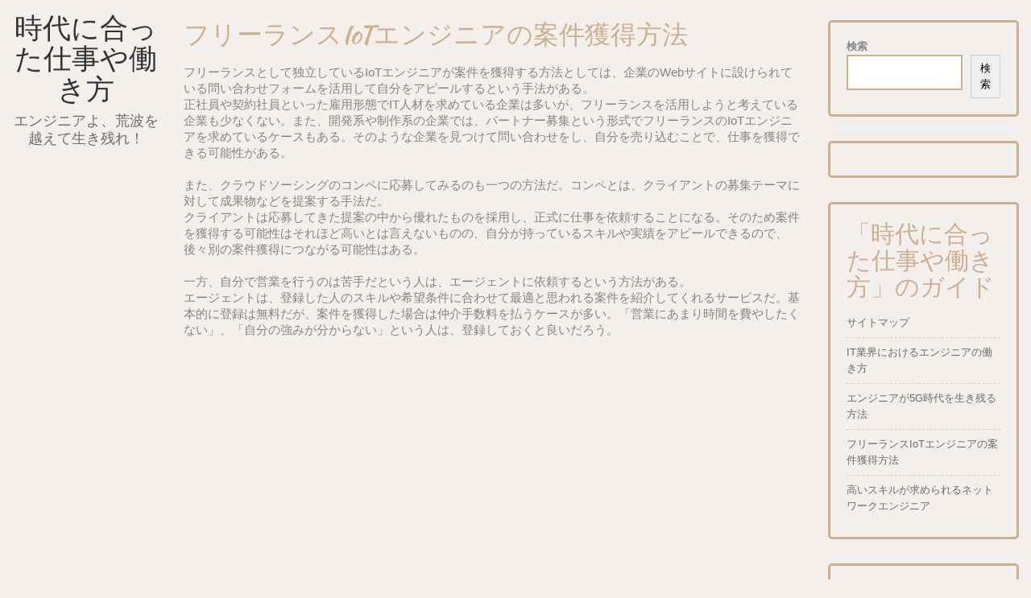

--- FILE ---
content_type: text/html; charset=UTF-8
request_url: http://www.adoptionmamablog.com/%E3%83%95%E3%83%AA%E3%83%BC%E3%83%A9%E3%83%B3%E3%82%B9iot%E3%82%A8%E3%83%B3%E3%82%B8%E3%83%8B%E3%82%A2%E3%81%AE%E6%A1%88%E4%BB%B6%E7%8D%B2%E5%BE%97%E6%96%B9%E6%B3%95/
body_size: 49823
content:
<!DOCTYPE html>
<html lang="ja"
	prefix="og: https://ogp.me/ns#" >
<head>
<meta charset="UTF-8">
<meta name="viewport" content="width=device-width, initial-scale=1">
<title>フリーランスIoTエンジニアの案件獲得方法</title>

		<!-- All in One SEO 4.1.7 -->
		<meta name="description" content="フリーランスのIoTエンジニアが案件を獲得する方法としては、企業のWebサイトにある問い合わせフォームを活用したり、クラウドソーシングのコンペに応募したりする手法がある。また、エージェントに依頼するのも一つの方法だ。" />
		<meta name="robots" content="max-image-preview:large" />
		<meta name="keywords" content="クラウドソーシング,エージェント" />
		<link rel="canonical" href="http://www.adoptionmamablog.com/%e3%83%95%e3%83%aa%e3%83%bc%e3%83%a9%e3%83%b3%e3%82%b9iot%e3%82%a8%e3%83%b3%e3%82%b8%e3%83%8b%e3%82%a2%e3%81%ae%e6%a1%88%e4%bb%b6%e7%8d%b2%e5%be%97%e6%96%b9%e6%b3%95/" />
		<meta property="og:locale" content="ja_JP" />
		<meta property="og:site_name" content="時代に合った仕事や働き方 - エンジニアよ、荒波を越えて生き残れ！" />
		<meta property="og:type" content="article" />
		<meta property="og:title" content="フリーランスIoTエンジニアの案件獲得方法" />
		<meta property="og:description" content="フリーランスのIoTエンジニアが案件を獲得する方法としては、企業のWebサイトにある問い合わせフォームを活用したり、クラウドソーシングのコンペに応募したりする手法がある。また、エージェントに依頼するのも一つの方法だ。" />
		<meta property="og:url" content="http://www.adoptionmamablog.com/%e3%83%95%e3%83%aa%e3%83%bc%e3%83%a9%e3%83%b3%e3%82%b9iot%e3%82%a8%e3%83%b3%e3%82%b8%e3%83%8b%e3%82%a2%e3%81%ae%e6%a1%88%e4%bb%b6%e7%8d%b2%e5%be%97%e6%96%b9%e6%b3%95/" />
		<meta property="article:published_time" content="2021-11-07T21:32:00+00:00" />
		<meta property="article:modified_time" content="2021-11-08T01:28:05+00:00" />
		<meta name="twitter:card" content="summary" />
		<meta name="twitter:title" content="フリーランスIoTエンジニアの案件獲得方法" />
		<meta name="twitter:description" content="フリーランスのIoTエンジニアが案件を獲得する方法としては、企業のWebサイトにある問い合わせフォームを活用したり、クラウドソーシングのコンペに応募したりする手法がある。また、エージェントに依頼するのも一つの方法だ。" />
		<script type="application/ld+json" class="aioseo-schema">
			{"@context":"https:\/\/schema.org","@graph":[{"@type":"WebSite","@id":"http:\/\/www.adoptionmamablog.com\/#website","url":"http:\/\/www.adoptionmamablog.com\/","name":"\u6642\u4ee3\u306b\u5408\u3063\u305f\u4ed5\u4e8b\u3084\u50cd\u304d\u65b9","description":"\u30a8\u30f3\u30b8\u30cb\u30a2\u3088\u3001\u8352\u6ce2\u3092\u8d8a\u3048\u3066\u751f\u304d\u6b8b\u308c\uff01","inLanguage":"ja","publisher":{"@id":"http:\/\/www.adoptionmamablog.com\/#organization"}},{"@type":"Organization","@id":"http:\/\/www.adoptionmamablog.com\/#organization","name":"\u6642\u4ee3\u306b\u5408\u3063\u305f\u4ed5\u4e8b\u3084\u50cd\u304d\u65b9","url":"http:\/\/www.adoptionmamablog.com\/"},{"@type":"BreadcrumbList","@id":"http:\/\/www.adoptionmamablog.com\/%e3%83%95%e3%83%aa%e3%83%bc%e3%83%a9%e3%83%b3%e3%82%b9iot%e3%82%a8%e3%83%b3%e3%82%b8%e3%83%8b%e3%82%a2%e3%81%ae%e6%a1%88%e4%bb%b6%e7%8d%b2%e5%be%97%e6%96%b9%e6%b3%95\/#breadcrumblist","itemListElement":[{"@type":"ListItem","@id":"http:\/\/www.adoptionmamablog.com\/#listItem","position":1,"item":{"@type":"WebPage","@id":"http:\/\/www.adoptionmamablog.com\/","name":"\u30db\u30fc\u30e0","description":"5G\u6642\u4ee3\u3092\u751f\u304d\u308b\u30a8\u30f3\u30b8\u30cb\u30a2\u306f\u3001\u6642\u4ee3\u306b\u5408\u308f\u305b\u305f\u6280\u8853\u3092\u8eab\u306b\u3064\u3051\u3066\u3044\u304f\u5fc5\u8981\u304c\u3042\u308b\u3002\u4f8b\u3048\u30705G\u5bfe\u5fdc\u6a5f\u5668\u3078\u306e\u5207\u308a\u66ff\u3048\u306b\u306f\u3001\u30a8\u30f3\u30b8\u30cb\u30a2\u306e\u77e5\u8b58\u304c\u6c42\u3081\u3089\u308c\u308b\u3002\u307b\u304b\u306b\u3082\u7121\u7dda\u6280\u8853\u3084\u30af\u30e9\u30a6\u30c9\u306e\u6d3b\u7528\u306a\u3069\u306e\u9700\u8981\u304c\u9ad8\u3044\u5206\u91ce\u306b\u6ce8\u76ee\u3059\u308b\u3053\u3068\u304c\u5927\u5207\u3060\u3002","url":"http:\/\/www.adoptionmamablog.com\/"},"nextItem":"http:\/\/www.adoptionmamablog.com\/%e3%83%95%e3%83%aa%e3%83%bc%e3%83%a9%e3%83%b3%e3%82%b9iot%e3%82%a8%e3%83%b3%e3%82%b8%e3%83%8b%e3%82%a2%e3%81%ae%e6%a1%88%e4%bb%b6%e7%8d%b2%e5%be%97%e6%96%b9%e6%b3%95\/#listItem"},{"@type":"ListItem","@id":"http:\/\/www.adoptionmamablog.com\/%e3%83%95%e3%83%aa%e3%83%bc%e3%83%a9%e3%83%b3%e3%82%b9iot%e3%82%a8%e3%83%b3%e3%82%b8%e3%83%8b%e3%82%a2%e3%81%ae%e6%a1%88%e4%bb%b6%e7%8d%b2%e5%be%97%e6%96%b9%e6%b3%95\/#listItem","position":2,"item":{"@type":"WebPage","@id":"http:\/\/www.adoptionmamablog.com\/%e3%83%95%e3%83%aa%e3%83%bc%e3%83%a9%e3%83%b3%e3%82%b9iot%e3%82%a8%e3%83%b3%e3%82%b8%e3%83%8b%e3%82%a2%e3%81%ae%e6%a1%88%e4%bb%b6%e7%8d%b2%e5%be%97%e6%96%b9%e6%b3%95\/","name":"\u30d5\u30ea\u30fc\u30e9\u30f3\u30b9IoT\u30a8\u30f3\u30b8\u30cb\u30a2\u306e\u6848\u4ef6\u7372\u5f97\u65b9\u6cd5","description":"\u30d5\u30ea\u30fc\u30e9\u30f3\u30b9\u306eIoT\u30a8\u30f3\u30b8\u30cb\u30a2\u304c\u6848\u4ef6\u3092\u7372\u5f97\u3059\u308b\u65b9\u6cd5\u3068\u3057\u3066\u306f\u3001\u4f01\u696d\u306eWeb\u30b5\u30a4\u30c8\u306b\u3042\u308b\u554f\u3044\u5408\u308f\u305b\u30d5\u30a9\u30fc\u30e0\u3092\u6d3b\u7528\u3057\u305f\u308a\u3001\u30af\u30e9\u30a6\u30c9\u30bd\u30fc\u30b7\u30f3\u30b0\u306e\u30b3\u30f3\u30da\u306b\u5fdc\u52df\u3057\u305f\u308a\u3059\u308b\u624b\u6cd5\u304c\u3042\u308b\u3002\u307e\u305f\u3001\u30a8\u30fc\u30b8\u30a7\u30f3\u30c8\u306b\u4f9d\u983c\u3059\u308b\u306e\u3082\u4e00\u3064\u306e\u65b9\u6cd5\u3060\u3002","url":"http:\/\/www.adoptionmamablog.com\/%e3%83%95%e3%83%aa%e3%83%bc%e3%83%a9%e3%83%b3%e3%82%b9iot%e3%82%a8%e3%83%b3%e3%82%b8%e3%83%8b%e3%82%a2%e3%81%ae%e6%a1%88%e4%bb%b6%e7%8d%b2%e5%be%97%e6%96%b9%e6%b3%95\/"},"previousItem":"http:\/\/www.adoptionmamablog.com\/#listItem"}]},{"@type":"WebPage","@id":"http:\/\/www.adoptionmamablog.com\/%e3%83%95%e3%83%aa%e3%83%bc%e3%83%a9%e3%83%b3%e3%82%b9iot%e3%82%a8%e3%83%b3%e3%82%b8%e3%83%8b%e3%82%a2%e3%81%ae%e6%a1%88%e4%bb%b6%e7%8d%b2%e5%be%97%e6%96%b9%e6%b3%95\/#webpage","url":"http:\/\/www.adoptionmamablog.com\/%e3%83%95%e3%83%aa%e3%83%bc%e3%83%a9%e3%83%b3%e3%82%b9iot%e3%82%a8%e3%83%b3%e3%82%b8%e3%83%8b%e3%82%a2%e3%81%ae%e6%a1%88%e4%bb%b6%e7%8d%b2%e5%be%97%e6%96%b9%e6%b3%95\/","name":"\u30d5\u30ea\u30fc\u30e9\u30f3\u30b9IoT\u30a8\u30f3\u30b8\u30cb\u30a2\u306e\u6848\u4ef6\u7372\u5f97\u65b9\u6cd5","description":"\u30d5\u30ea\u30fc\u30e9\u30f3\u30b9\u306eIoT\u30a8\u30f3\u30b8\u30cb\u30a2\u304c\u6848\u4ef6\u3092\u7372\u5f97\u3059\u308b\u65b9\u6cd5\u3068\u3057\u3066\u306f\u3001\u4f01\u696d\u306eWeb\u30b5\u30a4\u30c8\u306b\u3042\u308b\u554f\u3044\u5408\u308f\u305b\u30d5\u30a9\u30fc\u30e0\u3092\u6d3b\u7528\u3057\u305f\u308a\u3001\u30af\u30e9\u30a6\u30c9\u30bd\u30fc\u30b7\u30f3\u30b0\u306e\u30b3\u30f3\u30da\u306b\u5fdc\u52df\u3057\u305f\u308a\u3059\u308b\u624b\u6cd5\u304c\u3042\u308b\u3002\u307e\u305f\u3001\u30a8\u30fc\u30b8\u30a7\u30f3\u30c8\u306b\u4f9d\u983c\u3059\u308b\u306e\u3082\u4e00\u3064\u306e\u65b9\u6cd5\u3060\u3002","inLanguage":"ja","isPartOf":{"@id":"http:\/\/www.adoptionmamablog.com\/#website"},"breadcrumb":{"@id":"http:\/\/www.adoptionmamablog.com\/%e3%83%95%e3%83%aa%e3%83%bc%e3%83%a9%e3%83%b3%e3%82%b9iot%e3%82%a8%e3%83%b3%e3%82%b8%e3%83%8b%e3%82%a2%e3%81%ae%e6%a1%88%e4%bb%b6%e7%8d%b2%e5%be%97%e6%96%b9%e6%b3%95\/#breadcrumblist"},"datePublished":"2021-11-07T21:32:00+09:00","dateModified":"2021-11-08T01:28:05+09:00"}]}
		</script>
		<!-- All in One SEO -->

<link rel='dns-prefetch' href='//fonts.googleapis.com' />
<link rel="alternate" type="application/rss+xml" title="時代に合った仕事や働き方 &raquo; フィード" href="http://www.adoptionmamablog.com/feed/" />
<link rel="alternate" type="application/rss+xml" title="時代に合った仕事や働き方 &raquo; コメントフィード" href="http://www.adoptionmamablog.com/comments/feed/" />
<link rel="alternate" title="oEmbed (JSON)" type="application/json+oembed" href="http://www.adoptionmamablog.com/wp-json/oembed/1.0/embed?url=http%3A%2F%2Fwww.adoptionmamablog.com%2F%25e3%2583%2595%25e3%2583%25aa%25e3%2583%25bc%25e3%2583%25a9%25e3%2583%25b3%25e3%2582%25b9iot%25e3%2582%25a8%25e3%2583%25b3%25e3%2582%25b8%25e3%2583%258b%25e3%2582%25a2%25e3%2581%25ae%25e6%25a1%2588%25e4%25bb%25b6%25e7%258d%25b2%25e5%25be%2597%25e6%2596%25b9%25e6%25b3%2595%2F" />
<link rel="alternate" title="oEmbed (XML)" type="text/xml+oembed" href="http://www.adoptionmamablog.com/wp-json/oembed/1.0/embed?url=http%3A%2F%2Fwww.adoptionmamablog.com%2F%25e3%2583%2595%25e3%2583%25aa%25e3%2583%25bc%25e3%2583%25a9%25e3%2583%25b3%25e3%2582%25b9iot%25e3%2582%25a8%25e3%2583%25b3%25e3%2582%25b8%25e3%2583%258b%25e3%2582%25a2%25e3%2581%25ae%25e6%25a1%2588%25e4%25bb%25b6%25e7%258d%25b2%25e5%25be%2597%25e6%2596%25b9%25e6%25b3%2595%2F&#038;format=xml" />
<style id='wp-img-auto-sizes-contain-inline-css' type='text/css'>
img:is([sizes=auto i],[sizes^="auto," i]){contain-intrinsic-size:3000px 1500px}
/*# sourceURL=wp-img-auto-sizes-contain-inline-css */
</style>
<style id='wp-emoji-styles-inline-css' type='text/css'>

	img.wp-smiley, img.emoji {
		display: inline !important;
		border: none !important;
		box-shadow: none !important;
		height: 1em !important;
		width: 1em !important;
		margin: 0 0.07em !important;
		vertical-align: -0.1em !important;
		background: none !important;
		padding: 0 !important;
	}
/*# sourceURL=wp-emoji-styles-inline-css */
</style>
<style id='wp-block-library-inline-css' type='text/css'>
:root{--wp-block-synced-color:#7a00df;--wp-block-synced-color--rgb:122,0,223;--wp-bound-block-color:var(--wp-block-synced-color);--wp-editor-canvas-background:#ddd;--wp-admin-theme-color:#007cba;--wp-admin-theme-color--rgb:0,124,186;--wp-admin-theme-color-darker-10:#006ba1;--wp-admin-theme-color-darker-10--rgb:0,107,160.5;--wp-admin-theme-color-darker-20:#005a87;--wp-admin-theme-color-darker-20--rgb:0,90,135;--wp-admin-border-width-focus:2px}@media (min-resolution:192dpi){:root{--wp-admin-border-width-focus:1.5px}}.wp-element-button{cursor:pointer}:root .has-very-light-gray-background-color{background-color:#eee}:root .has-very-dark-gray-background-color{background-color:#313131}:root .has-very-light-gray-color{color:#eee}:root .has-very-dark-gray-color{color:#313131}:root .has-vivid-green-cyan-to-vivid-cyan-blue-gradient-background{background:linear-gradient(135deg,#00d084,#0693e3)}:root .has-purple-crush-gradient-background{background:linear-gradient(135deg,#34e2e4,#4721fb 50%,#ab1dfe)}:root .has-hazy-dawn-gradient-background{background:linear-gradient(135deg,#faaca8,#dad0ec)}:root .has-subdued-olive-gradient-background{background:linear-gradient(135deg,#fafae1,#67a671)}:root .has-atomic-cream-gradient-background{background:linear-gradient(135deg,#fdd79a,#004a59)}:root .has-nightshade-gradient-background{background:linear-gradient(135deg,#330968,#31cdcf)}:root .has-midnight-gradient-background{background:linear-gradient(135deg,#020381,#2874fc)}:root{--wp--preset--font-size--normal:16px;--wp--preset--font-size--huge:42px}.has-regular-font-size{font-size:1em}.has-larger-font-size{font-size:2.625em}.has-normal-font-size{font-size:var(--wp--preset--font-size--normal)}.has-huge-font-size{font-size:var(--wp--preset--font-size--huge)}.has-text-align-center{text-align:center}.has-text-align-left{text-align:left}.has-text-align-right{text-align:right}.has-fit-text{white-space:nowrap!important}#end-resizable-editor-section{display:none}.aligncenter{clear:both}.items-justified-left{justify-content:flex-start}.items-justified-center{justify-content:center}.items-justified-right{justify-content:flex-end}.items-justified-space-between{justify-content:space-between}.screen-reader-text{border:0;clip-path:inset(50%);height:1px;margin:-1px;overflow:hidden;padding:0;position:absolute;width:1px;word-wrap:normal!important}.screen-reader-text:focus{background-color:#ddd;clip-path:none;color:#444;display:block;font-size:1em;height:auto;left:5px;line-height:normal;padding:15px 23px 14px;text-decoration:none;top:5px;width:auto;z-index:100000}html :where(.has-border-color){border-style:solid}html :where([style*=border-top-color]){border-top-style:solid}html :where([style*=border-right-color]){border-right-style:solid}html :where([style*=border-bottom-color]){border-bottom-style:solid}html :where([style*=border-left-color]){border-left-style:solid}html :where([style*=border-width]){border-style:solid}html :where([style*=border-top-width]){border-top-style:solid}html :where([style*=border-right-width]){border-right-style:solid}html :where([style*=border-bottom-width]){border-bottom-style:solid}html :where([style*=border-left-width]){border-left-style:solid}html :where(img[class*=wp-image-]){height:auto;max-width:100%}:where(figure){margin:0 0 1em}html :where(.is-position-sticky){--wp-admin--admin-bar--position-offset:var(--wp-admin--admin-bar--height,0px)}@media screen and (max-width:600px){html :where(.is-position-sticky){--wp-admin--admin-bar--position-offset:0px}}

/*# sourceURL=wp-block-library-inline-css */
</style><style id='wp-block-categories-inline-css' type='text/css'>
.wp-block-categories{box-sizing:border-box}.wp-block-categories.alignleft{margin-right:2em}.wp-block-categories.alignright{margin-left:2em}.wp-block-categories.wp-block-categories-dropdown.aligncenter{text-align:center}.wp-block-categories .wp-block-categories__label{display:block;width:100%}
/*# sourceURL=http://www.adoptionmamablog.com/wp-includes/blocks/categories/style.min.css */
</style>
<style id='wp-block-heading-inline-css' type='text/css'>
h1:where(.wp-block-heading).has-background,h2:where(.wp-block-heading).has-background,h3:where(.wp-block-heading).has-background,h4:where(.wp-block-heading).has-background,h5:where(.wp-block-heading).has-background,h6:where(.wp-block-heading).has-background{padding:1.25em 2.375em}h1.has-text-align-left[style*=writing-mode]:where([style*=vertical-lr]),h1.has-text-align-right[style*=writing-mode]:where([style*=vertical-rl]),h2.has-text-align-left[style*=writing-mode]:where([style*=vertical-lr]),h2.has-text-align-right[style*=writing-mode]:where([style*=vertical-rl]),h3.has-text-align-left[style*=writing-mode]:where([style*=vertical-lr]),h3.has-text-align-right[style*=writing-mode]:where([style*=vertical-rl]),h4.has-text-align-left[style*=writing-mode]:where([style*=vertical-lr]),h4.has-text-align-right[style*=writing-mode]:where([style*=vertical-rl]),h5.has-text-align-left[style*=writing-mode]:where([style*=vertical-lr]),h5.has-text-align-right[style*=writing-mode]:where([style*=vertical-rl]),h6.has-text-align-left[style*=writing-mode]:where([style*=vertical-lr]),h6.has-text-align-right[style*=writing-mode]:where([style*=vertical-rl]){rotate:180deg}
/*# sourceURL=http://www.adoptionmamablog.com/wp-includes/blocks/heading/style.min.css */
</style>
<style id='wp-block-latest-comments-inline-css' type='text/css'>
ol.wp-block-latest-comments{box-sizing:border-box;margin-left:0}:where(.wp-block-latest-comments:not([style*=line-height] .wp-block-latest-comments__comment)){line-height:1.1}:where(.wp-block-latest-comments:not([style*=line-height] .wp-block-latest-comments__comment-excerpt p)){line-height:1.8}.has-dates :where(.wp-block-latest-comments:not([style*=line-height])),.has-excerpts :where(.wp-block-latest-comments:not([style*=line-height])){line-height:1.5}.wp-block-latest-comments .wp-block-latest-comments{padding-left:0}.wp-block-latest-comments__comment{list-style:none;margin-bottom:1em}.has-avatars .wp-block-latest-comments__comment{list-style:none;min-height:2.25em}.has-avatars .wp-block-latest-comments__comment .wp-block-latest-comments__comment-excerpt,.has-avatars .wp-block-latest-comments__comment .wp-block-latest-comments__comment-meta{margin-left:3.25em}.wp-block-latest-comments__comment-excerpt p{font-size:.875em;margin:.36em 0 1.4em}.wp-block-latest-comments__comment-date{display:block;font-size:.75em}.wp-block-latest-comments .avatar,.wp-block-latest-comments__comment-avatar{border-radius:1.5em;display:block;float:left;height:2.5em;margin-right:.75em;width:2.5em}.wp-block-latest-comments[class*=-font-size] a,.wp-block-latest-comments[style*=font-size] a{font-size:inherit}
/*# sourceURL=http://www.adoptionmamablog.com/wp-includes/blocks/latest-comments/style.min.css */
</style>
<style id='wp-block-latest-posts-inline-css' type='text/css'>
.wp-block-latest-posts{box-sizing:border-box}.wp-block-latest-posts.alignleft{margin-right:2em}.wp-block-latest-posts.alignright{margin-left:2em}.wp-block-latest-posts.wp-block-latest-posts__list{list-style:none}.wp-block-latest-posts.wp-block-latest-posts__list li{clear:both;overflow-wrap:break-word}.wp-block-latest-posts.is-grid{display:flex;flex-wrap:wrap}.wp-block-latest-posts.is-grid li{margin:0 1.25em 1.25em 0;width:100%}@media (min-width:600px){.wp-block-latest-posts.columns-2 li{width:calc(50% - .625em)}.wp-block-latest-posts.columns-2 li:nth-child(2n){margin-right:0}.wp-block-latest-posts.columns-3 li{width:calc(33.33333% - .83333em)}.wp-block-latest-posts.columns-3 li:nth-child(3n){margin-right:0}.wp-block-latest-posts.columns-4 li{width:calc(25% - .9375em)}.wp-block-latest-posts.columns-4 li:nth-child(4n){margin-right:0}.wp-block-latest-posts.columns-5 li{width:calc(20% - 1em)}.wp-block-latest-posts.columns-5 li:nth-child(5n){margin-right:0}.wp-block-latest-posts.columns-6 li{width:calc(16.66667% - 1.04167em)}.wp-block-latest-posts.columns-6 li:nth-child(6n){margin-right:0}}:root :where(.wp-block-latest-posts.is-grid){padding:0}:root :where(.wp-block-latest-posts.wp-block-latest-posts__list){padding-left:0}.wp-block-latest-posts__post-author,.wp-block-latest-posts__post-date{display:block;font-size:.8125em}.wp-block-latest-posts__post-excerpt,.wp-block-latest-posts__post-full-content{margin-bottom:1em;margin-top:.5em}.wp-block-latest-posts__featured-image a{display:inline-block}.wp-block-latest-posts__featured-image img{height:auto;max-width:100%;width:auto}.wp-block-latest-posts__featured-image.alignleft{float:left;margin-right:1em}.wp-block-latest-posts__featured-image.alignright{float:right;margin-left:1em}.wp-block-latest-posts__featured-image.aligncenter{margin-bottom:1em;text-align:center}
/*# sourceURL=http://www.adoptionmamablog.com/wp-includes/blocks/latest-posts/style.min.css */
</style>
<style id='wp-block-page-list-inline-css' type='text/css'>
.wp-block-navigation .wp-block-page-list{align-items:var(--navigation-layout-align,initial);background-color:inherit;display:flex;flex-direction:var(--navigation-layout-direction,initial);flex-wrap:var(--navigation-layout-wrap,wrap);justify-content:var(--navigation-layout-justify,initial)}.wp-block-navigation .wp-block-navigation-item{background-color:inherit}.wp-block-page-list{box-sizing:border-box}
/*# sourceURL=http://www.adoptionmamablog.com/wp-includes/blocks/page-list/style.min.css */
</style>
<style id='wp-block-search-inline-css' type='text/css'>
.wp-block-search__button{margin-left:10px;word-break:normal}.wp-block-search__button.has-icon{line-height:0}.wp-block-search__button svg{height:1.25em;min-height:24px;min-width:24px;width:1.25em;fill:currentColor;vertical-align:text-bottom}:where(.wp-block-search__button){border:1px solid #ccc;padding:6px 10px}.wp-block-search__inside-wrapper{display:flex;flex:auto;flex-wrap:nowrap;max-width:100%}.wp-block-search__label{width:100%}.wp-block-search.wp-block-search__button-only .wp-block-search__button{box-sizing:border-box;display:flex;flex-shrink:0;justify-content:center;margin-left:0;max-width:100%}.wp-block-search.wp-block-search__button-only .wp-block-search__inside-wrapper{min-width:0!important;transition-property:width}.wp-block-search.wp-block-search__button-only .wp-block-search__input{flex-basis:100%;transition-duration:.3s}.wp-block-search.wp-block-search__button-only.wp-block-search__searchfield-hidden,.wp-block-search.wp-block-search__button-only.wp-block-search__searchfield-hidden .wp-block-search__inside-wrapper{overflow:hidden}.wp-block-search.wp-block-search__button-only.wp-block-search__searchfield-hidden .wp-block-search__input{border-left-width:0!important;border-right-width:0!important;flex-basis:0;flex-grow:0;margin:0;min-width:0!important;padding-left:0!important;padding-right:0!important;width:0!important}:where(.wp-block-search__input){appearance:none;border:1px solid #949494;flex-grow:1;font-family:inherit;font-size:inherit;font-style:inherit;font-weight:inherit;letter-spacing:inherit;line-height:inherit;margin-left:0;margin-right:0;min-width:3rem;padding:8px;text-decoration:unset!important;text-transform:inherit}:where(.wp-block-search__button-inside .wp-block-search__inside-wrapper){background-color:#fff;border:1px solid #949494;box-sizing:border-box;padding:4px}:where(.wp-block-search__button-inside .wp-block-search__inside-wrapper) .wp-block-search__input{border:none;border-radius:0;padding:0 4px}:where(.wp-block-search__button-inside .wp-block-search__inside-wrapper) .wp-block-search__input:focus{outline:none}:where(.wp-block-search__button-inside .wp-block-search__inside-wrapper) :where(.wp-block-search__button){padding:4px 8px}.wp-block-search.aligncenter .wp-block-search__inside-wrapper{margin:auto}.wp-block[data-align=right] .wp-block-search.wp-block-search__button-only .wp-block-search__inside-wrapper{float:right}
/*# sourceURL=http://www.adoptionmamablog.com/wp-includes/blocks/search/style.min.css */
</style>
<style id='wp-block-search-theme-inline-css' type='text/css'>
.wp-block-search .wp-block-search__label{font-weight:700}.wp-block-search__button{border:1px solid #ccc;padding:.375em .625em}
/*# sourceURL=http://www.adoptionmamablog.com/wp-includes/blocks/search/theme.min.css */
</style>
<style id='wp-block-tag-cloud-inline-css' type='text/css'>
.wp-block-tag-cloud{box-sizing:border-box}.wp-block-tag-cloud.aligncenter{justify-content:center;text-align:center}.wp-block-tag-cloud a{display:inline-block;margin-right:5px}.wp-block-tag-cloud span{display:inline-block;margin-left:5px;text-decoration:none}:root :where(.wp-block-tag-cloud.is-style-outline){display:flex;flex-wrap:wrap;gap:1ch}:root :where(.wp-block-tag-cloud.is-style-outline a){border:1px solid;font-size:unset!important;margin-right:0;padding:1ch 2ch;text-decoration:none!important}
/*# sourceURL=http://www.adoptionmamablog.com/wp-includes/blocks/tag-cloud/style.min.css */
</style>
<style id='wp-block-group-inline-css' type='text/css'>
.wp-block-group{box-sizing:border-box}:where(.wp-block-group.wp-block-group-is-layout-constrained){position:relative}
/*# sourceURL=http://www.adoptionmamablog.com/wp-includes/blocks/group/style.min.css */
</style>
<style id='wp-block-group-theme-inline-css' type='text/css'>
:where(.wp-block-group.has-background){padding:1.25em 2.375em}
/*# sourceURL=http://www.adoptionmamablog.com/wp-includes/blocks/group/theme.min.css */
</style>
<style id='global-styles-inline-css' type='text/css'>
:root{--wp--preset--aspect-ratio--square: 1;--wp--preset--aspect-ratio--4-3: 4/3;--wp--preset--aspect-ratio--3-4: 3/4;--wp--preset--aspect-ratio--3-2: 3/2;--wp--preset--aspect-ratio--2-3: 2/3;--wp--preset--aspect-ratio--16-9: 16/9;--wp--preset--aspect-ratio--9-16: 9/16;--wp--preset--color--black: #000000;--wp--preset--color--cyan-bluish-gray: #abb8c3;--wp--preset--color--white: #ffffff;--wp--preset--color--pale-pink: #f78da7;--wp--preset--color--vivid-red: #cf2e2e;--wp--preset--color--luminous-vivid-orange: #ff6900;--wp--preset--color--luminous-vivid-amber: #fcb900;--wp--preset--color--light-green-cyan: #7bdcb5;--wp--preset--color--vivid-green-cyan: #00d084;--wp--preset--color--pale-cyan-blue: #8ed1fc;--wp--preset--color--vivid-cyan-blue: #0693e3;--wp--preset--color--vivid-purple: #9b51e0;--wp--preset--gradient--vivid-cyan-blue-to-vivid-purple: linear-gradient(135deg,rgb(6,147,227) 0%,rgb(155,81,224) 100%);--wp--preset--gradient--light-green-cyan-to-vivid-green-cyan: linear-gradient(135deg,rgb(122,220,180) 0%,rgb(0,208,130) 100%);--wp--preset--gradient--luminous-vivid-amber-to-luminous-vivid-orange: linear-gradient(135deg,rgb(252,185,0) 0%,rgb(255,105,0) 100%);--wp--preset--gradient--luminous-vivid-orange-to-vivid-red: linear-gradient(135deg,rgb(255,105,0) 0%,rgb(207,46,46) 100%);--wp--preset--gradient--very-light-gray-to-cyan-bluish-gray: linear-gradient(135deg,rgb(238,238,238) 0%,rgb(169,184,195) 100%);--wp--preset--gradient--cool-to-warm-spectrum: linear-gradient(135deg,rgb(74,234,220) 0%,rgb(151,120,209) 20%,rgb(207,42,186) 40%,rgb(238,44,130) 60%,rgb(251,105,98) 80%,rgb(254,248,76) 100%);--wp--preset--gradient--blush-light-purple: linear-gradient(135deg,rgb(255,206,236) 0%,rgb(152,150,240) 100%);--wp--preset--gradient--blush-bordeaux: linear-gradient(135deg,rgb(254,205,165) 0%,rgb(254,45,45) 50%,rgb(107,0,62) 100%);--wp--preset--gradient--luminous-dusk: linear-gradient(135deg,rgb(255,203,112) 0%,rgb(199,81,192) 50%,rgb(65,88,208) 100%);--wp--preset--gradient--pale-ocean: linear-gradient(135deg,rgb(255,245,203) 0%,rgb(182,227,212) 50%,rgb(51,167,181) 100%);--wp--preset--gradient--electric-grass: linear-gradient(135deg,rgb(202,248,128) 0%,rgb(113,206,126) 100%);--wp--preset--gradient--midnight: linear-gradient(135deg,rgb(2,3,129) 0%,rgb(40,116,252) 100%);--wp--preset--font-size--small: 13px;--wp--preset--font-size--medium: 20px;--wp--preset--font-size--large: 36px;--wp--preset--font-size--x-large: 42px;--wp--preset--spacing--20: 0.44rem;--wp--preset--spacing--30: 0.67rem;--wp--preset--spacing--40: 1rem;--wp--preset--spacing--50: 1.5rem;--wp--preset--spacing--60: 2.25rem;--wp--preset--spacing--70: 3.38rem;--wp--preset--spacing--80: 5.06rem;--wp--preset--shadow--natural: 6px 6px 9px rgba(0, 0, 0, 0.2);--wp--preset--shadow--deep: 12px 12px 50px rgba(0, 0, 0, 0.4);--wp--preset--shadow--sharp: 6px 6px 0px rgba(0, 0, 0, 0.2);--wp--preset--shadow--outlined: 6px 6px 0px -3px rgb(255, 255, 255), 6px 6px rgb(0, 0, 0);--wp--preset--shadow--crisp: 6px 6px 0px rgb(0, 0, 0);}:where(.is-layout-flex){gap: 0.5em;}:where(.is-layout-grid){gap: 0.5em;}body .is-layout-flex{display: flex;}.is-layout-flex{flex-wrap: wrap;align-items: center;}.is-layout-flex > :is(*, div){margin: 0;}body .is-layout-grid{display: grid;}.is-layout-grid > :is(*, div){margin: 0;}:where(.wp-block-columns.is-layout-flex){gap: 2em;}:where(.wp-block-columns.is-layout-grid){gap: 2em;}:where(.wp-block-post-template.is-layout-flex){gap: 1.25em;}:where(.wp-block-post-template.is-layout-grid){gap: 1.25em;}.has-black-color{color: var(--wp--preset--color--black) !important;}.has-cyan-bluish-gray-color{color: var(--wp--preset--color--cyan-bluish-gray) !important;}.has-white-color{color: var(--wp--preset--color--white) !important;}.has-pale-pink-color{color: var(--wp--preset--color--pale-pink) !important;}.has-vivid-red-color{color: var(--wp--preset--color--vivid-red) !important;}.has-luminous-vivid-orange-color{color: var(--wp--preset--color--luminous-vivid-orange) !important;}.has-luminous-vivid-amber-color{color: var(--wp--preset--color--luminous-vivid-amber) !important;}.has-light-green-cyan-color{color: var(--wp--preset--color--light-green-cyan) !important;}.has-vivid-green-cyan-color{color: var(--wp--preset--color--vivid-green-cyan) !important;}.has-pale-cyan-blue-color{color: var(--wp--preset--color--pale-cyan-blue) !important;}.has-vivid-cyan-blue-color{color: var(--wp--preset--color--vivid-cyan-blue) !important;}.has-vivid-purple-color{color: var(--wp--preset--color--vivid-purple) !important;}.has-black-background-color{background-color: var(--wp--preset--color--black) !important;}.has-cyan-bluish-gray-background-color{background-color: var(--wp--preset--color--cyan-bluish-gray) !important;}.has-white-background-color{background-color: var(--wp--preset--color--white) !important;}.has-pale-pink-background-color{background-color: var(--wp--preset--color--pale-pink) !important;}.has-vivid-red-background-color{background-color: var(--wp--preset--color--vivid-red) !important;}.has-luminous-vivid-orange-background-color{background-color: var(--wp--preset--color--luminous-vivid-orange) !important;}.has-luminous-vivid-amber-background-color{background-color: var(--wp--preset--color--luminous-vivid-amber) !important;}.has-light-green-cyan-background-color{background-color: var(--wp--preset--color--light-green-cyan) !important;}.has-vivid-green-cyan-background-color{background-color: var(--wp--preset--color--vivid-green-cyan) !important;}.has-pale-cyan-blue-background-color{background-color: var(--wp--preset--color--pale-cyan-blue) !important;}.has-vivid-cyan-blue-background-color{background-color: var(--wp--preset--color--vivid-cyan-blue) !important;}.has-vivid-purple-background-color{background-color: var(--wp--preset--color--vivid-purple) !important;}.has-black-border-color{border-color: var(--wp--preset--color--black) !important;}.has-cyan-bluish-gray-border-color{border-color: var(--wp--preset--color--cyan-bluish-gray) !important;}.has-white-border-color{border-color: var(--wp--preset--color--white) !important;}.has-pale-pink-border-color{border-color: var(--wp--preset--color--pale-pink) !important;}.has-vivid-red-border-color{border-color: var(--wp--preset--color--vivid-red) !important;}.has-luminous-vivid-orange-border-color{border-color: var(--wp--preset--color--luminous-vivid-orange) !important;}.has-luminous-vivid-amber-border-color{border-color: var(--wp--preset--color--luminous-vivid-amber) !important;}.has-light-green-cyan-border-color{border-color: var(--wp--preset--color--light-green-cyan) !important;}.has-vivid-green-cyan-border-color{border-color: var(--wp--preset--color--vivid-green-cyan) !important;}.has-pale-cyan-blue-border-color{border-color: var(--wp--preset--color--pale-cyan-blue) !important;}.has-vivid-cyan-blue-border-color{border-color: var(--wp--preset--color--vivid-cyan-blue) !important;}.has-vivid-purple-border-color{border-color: var(--wp--preset--color--vivid-purple) !important;}.has-vivid-cyan-blue-to-vivid-purple-gradient-background{background: var(--wp--preset--gradient--vivid-cyan-blue-to-vivid-purple) !important;}.has-light-green-cyan-to-vivid-green-cyan-gradient-background{background: var(--wp--preset--gradient--light-green-cyan-to-vivid-green-cyan) !important;}.has-luminous-vivid-amber-to-luminous-vivid-orange-gradient-background{background: var(--wp--preset--gradient--luminous-vivid-amber-to-luminous-vivid-orange) !important;}.has-luminous-vivid-orange-to-vivid-red-gradient-background{background: var(--wp--preset--gradient--luminous-vivid-orange-to-vivid-red) !important;}.has-very-light-gray-to-cyan-bluish-gray-gradient-background{background: var(--wp--preset--gradient--very-light-gray-to-cyan-bluish-gray) !important;}.has-cool-to-warm-spectrum-gradient-background{background: var(--wp--preset--gradient--cool-to-warm-spectrum) !important;}.has-blush-light-purple-gradient-background{background: var(--wp--preset--gradient--blush-light-purple) !important;}.has-blush-bordeaux-gradient-background{background: var(--wp--preset--gradient--blush-bordeaux) !important;}.has-luminous-dusk-gradient-background{background: var(--wp--preset--gradient--luminous-dusk) !important;}.has-pale-ocean-gradient-background{background: var(--wp--preset--gradient--pale-ocean) !important;}.has-electric-grass-gradient-background{background: var(--wp--preset--gradient--electric-grass) !important;}.has-midnight-gradient-background{background: var(--wp--preset--gradient--midnight) !important;}.has-small-font-size{font-size: var(--wp--preset--font-size--small) !important;}.has-medium-font-size{font-size: var(--wp--preset--font-size--medium) !important;}.has-large-font-size{font-size: var(--wp--preset--font-size--large) !important;}.has-x-large-font-size{font-size: var(--wp--preset--font-size--x-large) !important;}
/*# sourceURL=global-styles-inline-css */
</style>

<style id='classic-theme-styles-inline-css' type='text/css'>
/*! This file is auto-generated */
.wp-block-button__link{color:#fff;background-color:#32373c;border-radius:9999px;box-shadow:none;text-decoration:none;padding:calc(.667em + 2px) calc(1.333em + 2px);font-size:1.125em}.wp-block-file__button{background:#32373c;color:#fff;text-decoration:none}
/*# sourceURL=/wp-includes/css/classic-themes.min.css */
</style>
<link rel='stylesheet' id='bootstrap-css-css' href='http://www.adoptionmamablog.com/wp-content/themes/classic-wedding/css/bootstrap.css?ver=6.9' type='text/css' media='all' />
<link rel='stylesheet' id='owl.carousel-css-css' href='http://www.adoptionmamablog.com/wp-content/themes/classic-wedding/css/owl.carousel.css?ver=6.9' type='text/css' media='all' />
<link rel='stylesheet' id='classic-wedding-basic-style-css' href='http://www.adoptionmamablog.com/wp-content/themes/classic-wedding/style.css?ver=6.9' type='text/css' media='all' />
<link rel='stylesheet' id='classic-wedding-responsive-css' href='http://www.adoptionmamablog.com/wp-content/themes/classic-wedding/css/responsive.css?ver=6.9' type='text/css' media='all' />
<link rel='stylesheet' id='classic-wedding-default-css' href='http://www.adoptionmamablog.com/wp-content/themes/classic-wedding/css/default.css?ver=6.9' type='text/css' media='all' />
<link rel='stylesheet' id='font-awesome-css-css' href='http://www.adoptionmamablog.com/wp-content/themes/classic-wedding/css/fontawesome-all.css?ver=6.9' type='text/css' media='all' />
<link rel='stylesheet' id='classic-wedding-kaushan-css' href='//fonts.googleapis.com/css2?family=Kaushan+Script&#038;ver=6.9' type='text/css' media='all' />
<link rel='stylesheet' id='classic-wedding-source-body-css' href='//fonts.googleapis.com/css2?family=Poppins%3A0%2C100%3B0%2C200%3B0%2C300%3B0%2C400%3B0%2C500%3B0%2C600%3B0%2C700%3B0%2C800%3B0%2C900%3B1%2C100%3B1%2C200%3B1%2C300%3B1%2C400%3B1%2C500%3B1%2C600%3B1%2C700%3B1%2C800%3B1%2C900&#038;ver=6.9' type='text/css' media='all' />
<script type="text/javascript" src="http://www.adoptionmamablog.com/wp-includes/js/jquery/jquery.min.js?ver=3.7.1" id="jquery-core-js"></script>
<script type="text/javascript" src="http://www.adoptionmamablog.com/wp-includes/js/jquery/jquery-migrate.min.js?ver=3.4.1" id="jquery-migrate-js"></script>
<script type="text/javascript" src="http://www.adoptionmamablog.com/wp-content/themes/classic-wedding/js/owl.carousel.js?ver=6.9" id="owl.carousel-js-js"></script>
<script type="text/javascript" src="http://www.adoptionmamablog.com/wp-content/themes/classic-wedding/js/bootstrap.js?ver=6.9" id="bootstrap-js-js"></script>
<script type="text/javascript" src="http://www.adoptionmamablog.com/wp-content/themes/classic-wedding/js/theme.js?ver=6.9" id="classic-wedding-theme-js"></script>
<script type="text/javascript" src="http://www.adoptionmamablog.com/wp-content/themes/classic-wedding/js/jquery.superfish.js?ver=6.9" id="jquery.superfish-js"></script>
<link rel="https://api.w.org/" href="http://www.adoptionmamablog.com/wp-json/" /><link rel="alternate" title="JSON" type="application/json" href="http://www.adoptionmamablog.com/wp-json/wp/v2/pages/14" /><link rel="EditURI" type="application/rsd+xml" title="RSD" href="http://www.adoptionmamablog.com/xmlrpc.php?rsd" />
<meta name="generator" content="WordPress 6.9" />
<link rel='shortlink' href='http://www.adoptionmamablog.com/?p=14' />
	<style type="text/css">
		
	</style>
	</head>

<body class="wp-singular page-template-default page page-id-14 wp-embed-responsive wp-theme-classic-wedding">


<div id="preloader">
  <div id="status">&nbsp;</div>
</div>

<a class="screen-reader-text skip-link" href="#content">Skip to content</a>

<div class="row m-0">
  <div class="col-lg-2 col-md-12 bg-color">
    <div class="header">
      <div class="row m-0">
        <div class="col-12 p-0">
          <div class="logo text-center py-5 py-md-3">
                                                  <h1 class="site-title"><a href="http://www.adoptionmamablog.com/">時代に合った仕事や働き方</a></h1>
                              <span class="site-description">エンジニアよ、荒波を越えて生き残れ！</span>
                                    </div>
        </div>
        <div class="col-lg-12 col-md-6 col-6">
          <div class="toggle-nav text-right text-md-right">
                      </div>
        </div>
        <div id="mySidenav" class="nav sidenav">
          <nav id="site-navigation" class="main-nav my-2" role="navigation" aria-label="Top Menu">
                        <a href="javascript:void(0)" class="close-button">CLOSE</a>
          </nav>
        </div>
                      </div>
    </div>
  </div>
  <div class="col-lg-10 col-md-12 pl-0 pr-0">
    <div class="scroll-box">
<div class="container">
    <div id="content" class="contentsecwrap">
        <div class="row">
            <div class="col-lg-9 col-md-8">
            	<section class="site-main">
            		            			
<article id="post-14" class="post-14 page type-page status-publish hentry category-crowdsourcing tag-agent tag-crowdsourcing">
	<header class="entry-header">
		<h1 class="entry-title">フリーランスIoTエンジニアの案件獲得方法</h1>	</header>
		<div class="entry-content">
		<p>フリーランスとして独立しているIoTエンジニアが案件を獲得する方法としては、企業のWebサイトに設けられている問い合わせフォームを活用して自分をアピールするという手法がある。<br />
正社員や契約社員といった雇用形態でIT人材を求めている企業は多いが、フリーランスを活用しようと考えている企業も少なくない。また、開発系や制作系の企業では、パートナー募集という形式でフリーランスのIoTエンジニアを求めているケースもある。そのような企業を見つけて問い合わせをし、自分を売り込むことで、仕事を獲得できる可能性がある。</p>
<p>また、クラウドソーシングのコンペに応募してみるのも一つの方法だ。コンペとは、クライアントの募集テーマに対して成果物などを提案する手法だ。<br />
クライアントは応募してきた提案の中から優れたものを採用し、正式に仕事を依頼することになる。そのため案件を獲得する可能性はそれほど高いとは言えないものの、自分が持っているスキルや実績をアピールできるので、後々別の案件獲得につながる可能性はある。</p>
<p>一方、自分で営業を行うのは苦手だという人は、エージェントに依頼するという方法がある。<br />
エージェントは、登録した人のスキルや希望条件に合わせて最適と思われる案件を紹介してくれるサービスだ。基本的に登録は無料だが、案件を獲得した場合は仲介手数料を払うケースが多い。「営業にあまり時間を費やしたくない」、「自分の強みが分からない」という人は、登録しておくと良いだろう。</p>
			</div>
	</article>                                                            </section>
            </div>
            <div class="col-lg-3 col-md-4">
                
	<div id="sidebar"> 
		<aside id="block-2" class="widget widget_block widget_search"><form role="search" method="get" action="http://www.adoptionmamablog.com/" class="wp-block-search__button-outside wp-block-search__text-button wp-block-search"    ><label class="wp-block-search__label" for="wp-block-search__input-1" >検索</label><div class="wp-block-search__inside-wrapper" ><input class="wp-block-search__input" id="wp-block-search__input-1" placeholder="" value="" type="search" name="s" required /><button aria-label="検索" class="wp-block-search__button wp-element-button" type="submit" >検索</button></div></form></aside><aside id="block-5" class="widget widget_block">
<div class="wp-block-group"><div class="wp-block-group__inner-container is-layout-flow wp-block-group-is-layout-flow"></div></div>
</aside><aside id="block-7" class="widget widget_block">
<div class="wp-block-group"><div class="wp-block-group__inner-container is-layout-flow wp-block-group-is-layout-flow">
<h2 class="wp-block-heading">「時代に合った仕事や働き方」のガイド</h2>


<ul class="wp-block-page-list"><li class="wp-block-pages-list__item"><a class="wp-block-pages-list__item__link" href="http://www.adoptionmamablog.com/sitemap/">サイトマップ</a></li><li class="wp-block-pages-list__item"><a class="wp-block-pages-list__item__link" href="http://www.adoptionmamablog.com/it%e6%a5%ad%e7%95%8c%e3%81%ab%e3%81%8a%e3%81%91%e3%82%8b%e3%82%a8%e3%83%b3%e3%82%b8%e3%83%8b%e3%82%a2%e3%81%ae%e5%83%8d%e3%81%8d%e6%96%b9/">IT業界におけるエンジニアの働き方</a></li><li class="wp-block-pages-list__item menu-item-home"><a class="wp-block-pages-list__item__link" href="http://www.adoptionmamablog.com/">エンジニアが5G時代を生き残る方法</a></li><li class="wp-block-pages-list__item current-menu-item"><a class="wp-block-pages-list__item__link" href="http://www.adoptionmamablog.com/%e3%83%95%e3%83%aa%e3%83%bc%e3%83%a9%e3%83%b3%e3%82%b9iot%e3%82%a8%e3%83%b3%e3%82%b8%e3%83%8b%e3%82%a2%e3%81%ae%e6%a1%88%e4%bb%b6%e7%8d%b2%e5%be%97%e6%96%b9%e6%b3%95/" aria-current="page">フリーランスIoTエンジニアの案件獲得方法</a></li><li class="wp-block-pages-list__item"><a class="wp-block-pages-list__item__link" href="http://www.adoptionmamablog.com/%e9%ab%98%e3%81%84%e3%82%b9%e3%82%ad%e3%83%ab%e3%81%8c%e6%b1%82%e3%82%81%e3%82%89%e3%82%8c%e3%82%8b%e3%83%8d%e3%83%83%e3%83%88%e3%83%af%e3%83%bc%e3%82%af%e3%82%a8%e3%83%b3%e3%82%b8%e3%83%8b%e3%82%a2/">高いスキルが求められるネットワークエンジニア</a></li></ul></div></div>
</aside><aside id="block-3" class="widget widget_block">
<div class="wp-block-group"><div class="wp-block-group__inner-container is-layout-flow wp-block-group-is-layout-flow">
<h2 class="wp-block-heading">最近の投稿</h2>


<ul class="wp-block-latest-posts__list wp-block-latest-posts"></ul></div></div>
</aside><aside id="block-4" class="widget widget_block">
<div class="wp-block-group"><div class="wp-block-group__inner-container is-layout-flow wp-block-group-is-layout-flow">
<h2 class="wp-block-heading">最近のコメント</h2>


<div class="no-comments wp-block-latest-comments">表示できるコメントはありません。</div></div></div>
</aside><aside id="block-8" class="widget widget_block">
<div class="wp-block-group"><div class="wp-block-group__inner-container is-layout-flow wp-block-group-is-layout-flow">
<h2 class="wp-block-heading">タグ</h2>


<p class="wp-block-tag-cloud"><a href="http://www.adoptionmamablog.com/tag/engineer/" class="tag-cloud-link tag-link-11 tag-link-position-1" style="font-size: 8pt;" aria-label="エンジニア (1個の項目)">エンジニア</a>
<a href="http://www.adoptionmamablog.com/tag/agent/" class="tag-cloud-link tag-link-6 tag-link-position-2" style="font-size: 8pt;" aria-label="エージェント (1個の項目)">エージェント</a>
<a href="http://www.adoptionmamablog.com/tag/crowdsourcing/" class="tag-cloud-link tag-link-5 tag-link-position-3" style="font-size: 8pt;" aria-label="クラウドソーシング (1個の項目)">クラウドソーシング</a>
<a href="http://www.adoptionmamablog.com/tag/skill/" class="tag-cloud-link tag-link-8 tag-link-position-4" style="font-size: 8pt;" aria-label="スキル (1個の項目)">スキル</a>
<a href="http://www.adoptionmamablog.com/tag/merit/" class="tag-cloud-link tag-link-2 tag-link-position-5" style="font-size: 8pt;" aria-label="メリット (1個の項目)">メリット</a>
<a href="http://www.adoptionmamablog.com/tag/work-style/" class="tag-cloud-link tag-link-3 tag-link-position-6" style="font-size: 8pt;" aria-label="働き方 (1個の項目)">働き方</a>
<a href="http://www.adoptionmamablog.com/tag/knowledge/" class="tag-cloud-link tag-link-12 tag-link-position-7" style="font-size: 8pt;" aria-label="知識 (1個の項目)">知識</a>
<a href="http://www.adoptionmamablog.com/tag/demand/" class="tag-cloud-link tag-link-9 tag-link-position-8" style="font-size: 8pt;" aria-label="需要 (1個の項目)">需要</a></p></div></div>
</aside><aside id="block-6" class="widget widget_block">
<div class="wp-block-group"><div class="wp-block-group__inner-container is-layout-flow wp-block-group-is-layout-flow">
<h2 class="wp-block-heading">カテゴリー</h2>


<ul class="wp-block-categories-list wp-block-categories">	<li class="cat-item cat-item-13"><a href="http://www.adoptionmamablog.com/category/engineer/">エンジニア</a>
</li>
	<li class="cat-item cat-item-7"><a href="http://www.adoptionmamablog.com/category/crowdsourcing/">クラウドソーシング</a>
</li>
	<li class="cat-item cat-item-10"><a href="http://www.adoptionmamablog.com/category/skill/">スキル</a>
</li>
	<li class="cat-item cat-item-4"><a href="http://www.adoptionmamablog.com/category/merit/">メリット</a>
</li>
</ul></div></div>
</aside>	</div>
            </div>
        </div>
        <div class="clear"></div>
    </div>
</div>

       
    <div class="clear"></div>
    <div id="footer">
    	<div class="container">
                
                
                
                        <div class="clear"></div>
      </div>
      <div class="copywrap text-center">
      	<div class="container">
          <a href="https://theclassictemplates.com/themes/free-wedding-wordpress-theme/" target="_blank">Wedding WordPress Theme</a>
        </div>
      </div>
    </div>
  </div>
</div>

<script type="speculationrules">
{"prefetch":[{"source":"document","where":{"and":[{"href_matches":"/*"},{"not":{"href_matches":["/wp-*.php","/wp-admin/*","/wp-content/uploads/*","/wp-content/*","/wp-content/plugins/*","/wp-content/themes/classic-wedding/*","/*\\?(.+)"]}},{"not":{"selector_matches":"a[rel~=\"nofollow\"]"}},{"not":{"selector_matches":".no-prefetch, .no-prefetch a"}}]},"eagerness":"conservative"}]}
</script>
<script id="wp-emoji-settings" type="application/json">
{"baseUrl":"https://s.w.org/images/core/emoji/17.0.2/72x72/","ext":".png","svgUrl":"https://s.w.org/images/core/emoji/17.0.2/svg/","svgExt":".svg","source":{"concatemoji":"http://www.adoptionmamablog.com/wp-includes/js/wp-emoji-release.min.js?ver=6.9"}}
</script>
<script type="module">
/* <![CDATA[ */
/*! This file is auto-generated */
const a=JSON.parse(document.getElementById("wp-emoji-settings").textContent),o=(window._wpemojiSettings=a,"wpEmojiSettingsSupports"),s=["flag","emoji"];function i(e){try{var t={supportTests:e,timestamp:(new Date).valueOf()};sessionStorage.setItem(o,JSON.stringify(t))}catch(e){}}function c(e,t,n){e.clearRect(0,0,e.canvas.width,e.canvas.height),e.fillText(t,0,0);t=new Uint32Array(e.getImageData(0,0,e.canvas.width,e.canvas.height).data);e.clearRect(0,0,e.canvas.width,e.canvas.height),e.fillText(n,0,0);const a=new Uint32Array(e.getImageData(0,0,e.canvas.width,e.canvas.height).data);return t.every((e,t)=>e===a[t])}function p(e,t){e.clearRect(0,0,e.canvas.width,e.canvas.height),e.fillText(t,0,0);var n=e.getImageData(16,16,1,1);for(let e=0;e<n.data.length;e++)if(0!==n.data[e])return!1;return!0}function u(e,t,n,a){switch(t){case"flag":return n(e,"\ud83c\udff3\ufe0f\u200d\u26a7\ufe0f","\ud83c\udff3\ufe0f\u200b\u26a7\ufe0f")?!1:!n(e,"\ud83c\udde8\ud83c\uddf6","\ud83c\udde8\u200b\ud83c\uddf6")&&!n(e,"\ud83c\udff4\udb40\udc67\udb40\udc62\udb40\udc65\udb40\udc6e\udb40\udc67\udb40\udc7f","\ud83c\udff4\u200b\udb40\udc67\u200b\udb40\udc62\u200b\udb40\udc65\u200b\udb40\udc6e\u200b\udb40\udc67\u200b\udb40\udc7f");case"emoji":return!a(e,"\ud83e\u1fac8")}return!1}function f(e,t,n,a){let r;const o=(r="undefined"!=typeof WorkerGlobalScope&&self instanceof WorkerGlobalScope?new OffscreenCanvas(300,150):document.createElement("canvas")).getContext("2d",{willReadFrequently:!0}),s=(o.textBaseline="top",o.font="600 32px Arial",{});return e.forEach(e=>{s[e]=t(o,e,n,a)}),s}function r(e){var t=document.createElement("script");t.src=e,t.defer=!0,document.head.appendChild(t)}a.supports={everything:!0,everythingExceptFlag:!0},new Promise(t=>{let n=function(){try{var e=JSON.parse(sessionStorage.getItem(o));if("object"==typeof e&&"number"==typeof e.timestamp&&(new Date).valueOf()<e.timestamp+604800&&"object"==typeof e.supportTests)return e.supportTests}catch(e){}return null}();if(!n){if("undefined"!=typeof Worker&&"undefined"!=typeof OffscreenCanvas&&"undefined"!=typeof URL&&URL.createObjectURL&&"undefined"!=typeof Blob)try{var e="postMessage("+f.toString()+"("+[JSON.stringify(s),u.toString(),c.toString(),p.toString()].join(",")+"));",a=new Blob([e],{type:"text/javascript"});const r=new Worker(URL.createObjectURL(a),{name:"wpTestEmojiSupports"});return void(r.onmessage=e=>{i(n=e.data),r.terminate(),t(n)})}catch(e){}i(n=f(s,u,c,p))}t(n)}).then(e=>{for(const n in e)a.supports[n]=e[n],a.supports.everything=a.supports.everything&&a.supports[n],"flag"!==n&&(a.supports.everythingExceptFlag=a.supports.everythingExceptFlag&&a.supports[n]);var t;a.supports.everythingExceptFlag=a.supports.everythingExceptFlag&&!a.supports.flag,a.supports.everything||((t=a.source||{}).concatemoji?r(t.concatemoji):t.wpemoji&&t.twemoji&&(r(t.twemoji),r(t.wpemoji)))});
//# sourceURL=http://www.adoptionmamablog.com/wp-includes/js/wp-emoji-loader.min.js
/* ]]> */
</script>
</body>
</html>

--- FILE ---
content_type: text/css
request_url: http://www.adoptionmamablog.com/wp-content/themes/classic-wedding/style.css?ver=6.9
body_size: 14868
content:
/*
Theme Name: Classic Wedding
Theme URI: https://theclassictemplates.com/themes/free-wedding-wordpress-theme/
Author: classictemplate
Author URI: https://www.theclassictemplates.com/
Description: Classic Wedding Theme is perfect for business related to wedding like for wedding planner. You can also use it to showcase your wedding events, wedding gallery, engagement gallery, etc. It can also be used for anniversaries, birthday parties, family functions, catering, boutique flowershop, family gatherings, baby shower, boutiquewedding bands or for art and design, personal, portfolio, girlie or feminine blogs and websites. You can also showcase your romantic journey through this beautiful theme or announce your wedding in an aesthetic manner. The theme has a completely responsive design which looks flawless on all devices. The design of the theme is simple yet attractive and luxurious for people who are ready to tie the knot. It comes with a lot of features for you to create that perfect website. Like featured content and slider, page builder, video display, etc. This theme helps you connect with your guests, as well as share the wedding information and your happy moments. It is optimized for speed to provide an excellent user experience to your website visitors. You can also inform your guests about wedding events, party schedules, and rsvp with this theme in a stylish manner.  
Version: 0.2.5
Tested up to: 5.8.1
Requires PHP: 7.2.14
License: GNU General Public License
License URI: http://www.gnu.org/licenses/gpl.html
Text Domain: classic-wedding
Tags: blog, entertainment, photography, one-column, two-columns, left-sidebar, right-sidebar, custom-logo, full-width-template, footer-widgets, featured-images, custom-colors, editor-style, wide-blocks, block-styles, custom-header, custom-background, custom-menu, sticky-post, threaded-comments, theme-options, rtl-language-support

Classic Wedding WordPress Theme has been created by classictemplate (theclassictemplates.com), 2020.
Classic Wedding WordPress Theme is released under the terms of GNU GPL
*/

*{
  margin:0;
  padding:0;
  outline:none;
}
body{
  margin:0;
  padding:0;
  line-height:20px;
  font-size:13px;
  color:#858585;
  font-family: 'Poppins', sans-serif;
  -moz-box-sizing:border-box;
  -webkit-box-sizing:border-box;
  box-sizing:border-box;
  background: #f3efed;
}
img{
  border:none;
  margin:0;
  padding:0;
  height:auto;
  max-width:100%;
}
p{
  margin:0;
  padding:0;
  font-size: 15px;
}
a{
  text-decoration:none;
  color: #ceb08e;
}
a:hover{
  color:#333;
  text-decoration:none;
}
ol,ul{
  margin:0;
  padding:0;
}
.wp-caption, 
.wp-caption-text, 
.sticky, 
.gallery-caption, 
.aligncenter{
  margin:0;
  padding:0;
  max-width:100% !important;
}
.sticky {
  background: #fff;
}
.entry-content ol li, 
.entry-content ul li{
  margin-left:15px;
}
ul li ul, 
ul li ul li ul, 
ol li ol, ol li ol li ol{
  margin-left:10px;
}
h1,h2,h3,h4,h5,h6{
  color:#ceb08e;
  margin:0 0 20px;
  padding:0;
  line-height:1.1;
  font-family: 'Kaushan Script', cursive;
}
h1{
  font-size:32px;
}
h2{
  font-size:30px;
}
h3{
  font-size:24px;
}
h4{
  font-size:20px;
}
h5{
  font-size:18px;
}
h6{
  font-size:14px;
}
.clear{
  clear:both;
}
.alignnone{
  width:100% !important;
}
img.alignleft, .alignleft{
  float:left;
  margin:0 15px 0 0;
  padding:5px;
  border:1px solid #cccccc;
}
img.alignright, .alignright{
  float:right;
  margin:0 0 0 15px;
  padding:5px;
  border:1px solid #cccccc;
}
.left{
  float:left;
}
.right{
  float:right;
}
#comment-nav-above .nav-previous, 
#comment-nav-below .nav-previous{
  float:none !important;
  margin:10px 0;
}
ol.comment-list li{
  list-style:none;
  margin-bottom:5px;
}
/* Text meant only for screen readers. */
.screen-reader-text {
  border: 0;
  clip: rect(1px, 1px, 1px, 1px);
  clip-path: inset(50%);
  height: 1px;
  margin: -1px;
  overflow: hidden;
  padding: 0;
  position: absolute;
  width: 1px;
  word-wrap: normal !important;
}
.screen-reader-text:focus {
  background-color: #eee;
  clip: auto !important;
  clip-path: none;
  color: #444;
  display: block;
  font-size: 1em;
  height: auto;
  left: 5px;
  line-height: normal;
  padding: 15px 23px 14px;
  text-decoration: none;
  top: 5px;
  width: auto;
  z-index: 100000; /* Above WP toolbar. */
}
a:focus,input[type='submit']:focus,input[type='search']:focus,textarea:focus,input[type='name']:focus,input[type='email']:focus,.toggle-nav button:focus,a.close-button:focus,#commentform input#email:focus, #commentform input#url:focus,#commentform input#author:focus, #commentform textarea:focus, #commentform input#eazycfc_captcha:focus,.main-nav a:focus,.main-nav ul ul a:focus{
	outline: -webkit-focus-ring-color auto 1px;
}
.boxlayout{
	width: 1140px;
	margin: 0 auto;
	background-color: #fff;
	position: relative;
	box-shadow: 0 -8px 8px #8e8e8e;
}
.textwidget p a,.entry-content a,.entry-summary a {
  text-decoration: underline;
}

/* = wide block css
-------------------------------------- */
.alignwide {
  margin-left  : -80px;
  margin-right : -80px;
}
.alignfull {
  margin-left  : calc( -100vw / 2 + 100% / 2 );
  margin-right : calc( -100vw / 2 + 100% / 2 );
  max-width    : 100vw;
}
.alignfull img {
  width: 100vw;
}

/* = pre loader css
-------------------------------------- */
#preloader {
  position: fixed;
  top: 0;
  left: 0;
  right: 0;
  bottom: 0;
  background-color: #fff;
  z-index: 999999;
}
#status {
  width: 200px;
  height: 200px;
  position: absolute;
  left: 50%;
  top: 50%;
  background-image: url(images/status.gif);
  background-repeat: no-repeat;
  background-position: center;
  margin: -100px 0 0 -100px;
}

/* = top header css
-------------------------------------- */
h1.site-title{
  font-size: 35px;
  margin-bottom: 10px;
}
h1.site-title a{
  color: #333333;
}
span.site-description {
  font-size: 18px;
  font-family: 'Lora', serif;
  color: #6d6d6d;
}
h1.site-title a:hover {
  text-decoration: unset;
}
.listarticle h2 a:hover,
#sidebar ul li a:hover,
.ftr-4-box ul li a:hover, 
.ftr-4-box ul li.current_page_item a{
  color: #ff7372;
}
.bg-color {
  background: #f3efed;
}
.scroll-box {
  overflow-y: scroll;
  direction: rtl;
  height: 910px;
}
.scroll-box::-webkit-scrollbar-track{
  background-color: #fff;
}
.scroll-box::-webkit-scrollbar{
  width: 14px;
  background-color: #fff;
}
.scroll-box::-webkit-scrollbar-thumb{
  background-color: #ceb08e;
}
.rsvp_button a {
  border: solid 2px;
  padding: 20px 40px;
  font-size: 25px;
  font-family: 'Lora', serif;
  display: inline-block;
}
.rsvp_button a:hover {
  background: #ceb08e;
  color: #fff;
}
.rsvp_text p {
  font-size: 16px;
  line-height: 1.5;
}
.rsvp_text hr {
  width: 40%;
  border-top: solid 2px #ceb08e;
}

/* = header css
-------------------------------------- */
.banner-btn a,.pagemore a,.serv-btn a,.woocommerce ul.products li.product .button, .woocommerce #respond input#submit.alt, .woocommerce a.button.alt, .woocommerce button.button.alt, .woocommerce input.button.alt, .woocommerce a.button, .woocommerce button.button, .woocommerce #respond input#submit, #commentform input#submit {
  background: transparent;
  color: #ceb08e;
  padding: 10px 25px;
  display: inline-block;
  font-size: 18px;
  border: solid 2px;
  font-family: 'Lora', serif;
}
.pagemore a:hover,.serv-btn a:hover,
.woocommerce ul.products li.product .button:hover,
.woocommerce #respond input#submit.alt:hover, 
.woocommerce a.button.alt:hover,
.woocommerce button.button.alt:hover, 
.woocommerce input.button.alt:hover,
.woocommerce a.button:hover,
.woocommerce button.button:hover,
#commentform input#submit:hover {
  background: #ceb08e;
  color: #fff;
}

/* = menus css
-------------------------------------- */
#mySidenav {
  display: inline;
}
.main-nav ul{
  margin: 0;
  padding: 0;
}
.main-nav li{
  display: inline;
  position: relative;
}
.main-nav a {
  color: #6d6d6d;
  padding: 18px 0;
  font-size: 18px;
  display: block;
  font-family: 'Lora', serif;
}
.main-nav a:hover,.main-nav ul ul a:hover{
  color: #333333;
}
.main-nav ul ul{
  display: none;
  position: absolute;
  background: #faf6f3;
  min-width: 250px;
  z-index: 9999;
  top: 40px;
  left: 50px;
  line-height: 30px;
}
.main-nav ul ul ul{
  left: 100%;
  top: 0%;
}
.main-nav ul ul a{
  color: #6d6d6d ;
  border: none;
  padding: 5px 10px ;
  margin-top: 5px;
}
.main-nav ul ul li{
  float: none;
  display: block;
  text-align: left;
  border-left: none;
  border-right: none !important;
  padding: 0;
  border-bottom: solid 1px #ceb08e;
}
.main-nav ul li:hover > ul{
  display: block;
}
.main-nav .menu > ul > li.highlight{
  background-color: #006ccc;
}
.main-nav .menu > ul > li.highlight:hover{
  background: transparent;
}
.sf-arrows ul .sf-with-ul:after{
  margin-top: -5px;
  margin-right: -3px;
  border-color: transparent;
  border-left-color: #888;
}
.sf-arrows ul li > .sf-with-ul:focus:after,
.sf-arrows ul li:hover > .sf-with-ul:after,
.sf-arrows ul .sfHover > .sf-with-ul:after{
  border-left-color: #333;
}
.toggle-nav, a.close-button{
  display: none;
}

/* = slider section css
-------------------------------------- */
#catsliderarea{ 
  padding-bottom: 30px;
}
.slider-box {
  position: absolute;
  top: 50%;
  transform: translateY(-50%);
  left: 30%;
  right: 30%;
}
.catwrapslider{
  width:100%; 
  position:relative;
  box-sizing:border-box;
}
.slidesection{
  background: #333333;
}
.slidesection img {
  opacity: 0.3;
}
.owl-carousel .owl-item img {
  display: block;
  width: 100%;
  -webkit-transform-style: preserve-3d;
}
.catwrapslider .owl-controls{ 
  position: absolute; 
  top: 50%;    
  right:auto; 
  left:auto; 
  width:100%;
}
.catwrapslider .owl-prev, 
.catwrapslider .owl-next { 
  position: absolute;
  transform: translateY(-50%);
  top: 50%;
  bottom:15px; 
  width:50px; 
  height:50px; 
  font-size:40px; 
  right:0;
  background: transparent;
  color: #fff;
}
.catwrapslider .owl-prev:hover,
.catwrapslider .owl-next:hover{
  background: #ceb08e;
}
.catwrapslider .owl-prev{
  left:10px;
}
.catwrapslider .owl-next{ 
  right:10px;
}
button.owl-prev span,
button.owl-next span{
  position: absolute;
  top: 25%;
  left: 0;
  right: 0;
}
.owl-prev,
.owl-next {
  border: solid 2px #fff;
  padding: 18px;
}
.catwrapslider{ 
  height:auto;
}
.slider-box h3 {
  font-size: 85px;
  color: #fff;
}
.slider-box p {
  color: #fff;
  font-size: 18px;
  letter-spacing: 1px;
}
.slide-btn a {
  color: #fff;
  padding: 12px 35px;
  border:solid 2px #fff;
  font-size: 25px;
  font-family: 'Lora', serif;
}
.slide-btn a:hover {
  background: #ceb08e;
  color: #fff;
}

/* = About css
-------------------------------------- */

.about_us {
  margin-top: -130px;
  position: relative;
  z-index: 9;
}
.img-inner-box img {
  border: solid 10px #fff;
}
.title-img {
  background-image: url(images/aboutus.png);
  background-repeat: no-repeat;
  padding: 25px;
  background-position: center top;
}
.content-inner-box span {
  font-size: 20px;
  font-family: 'Lora', serif;
  display: inline-block;
  position: relative;
}
.content-inner-box span:before,
.content-inner-box span:after {
  content: "";
  position: absolute;
  border-bottom: 1px solid #ceb08e;
  border-top: 1px solid #ceb08e;
  top: 10px;
  width: 30%;
}
.content-inner-box span:before {
  right: 100%;
  margin-right: 15px;
}
.content-inner-box span:after {
  left: 100%;
  margin-left: 15px;
}
.content-inner-box {
  background: #fff;
  padding: 150px 150px 50px;
  margin-top: -150px;
  border-bottom: solid 8px #e8daca;
}
.content-inner-box h3 {
  font-size: 40px;
}
.content-inner-box p {
  font-size: 16px;
  line-height: 1.8;
}

/* = Page lay out css
-------------------------------------- */
#content {
  direction: ltr;
}
.postsec-list input.search-field,
.postsec-list input.search-submit {
  padding: 15px 10px;
}
.contentsecwrap{
  padding:25px 0;
  clear: both;
}
.contentsecwrap p{
  margin-bottom:20px;
}
.listarticle,aside.widget{
  margin-bottom: 30px;
  padding: 20px;
  border-radius: 5px;
  border: solid #ceb08e;
}
.listarticle h2 a{
  color: #333333;
}
.blog-meta{
  font-style:italic;
  margin-bottom:8px;
}
.post-date, 
.post-comment{
  display:inline;
  color: #333333;
} 
.single_title{
  margin-bottom: 15px;
  font-size: 25px;
}
.post-thumb{
  margin:0 0 15px 0;
}
.postmeta{
  margin-bottom:10px;
  border-top:1px solid #ddd;
  border-bottom:1px solid #ddd;
}
.nav-links .page-numbers{
  padding:5px 10px;
  color:#111;
}

select{ border:1px solid #ccc; width:100%;}

/* = sidebar
---------------------------------------------- */
label{
  margin-bottom: 0;
}
aside.widget ul{ 
  list-style:none; 
}
h3.widget-title{ 
  padding:0 0 15px 0; 
  color:#333333; 
  border-bottom:1px solid #edecec; 
  font-size: 22px;
}
#sidebar ul li{ 
  border-bottom:1px dashed #d0cfcf; 
  padding:8px 0;
}
#sidebar ul li a{ 
  color:#6c6c6c;  
  display:inline-block; 
}
#sidebar ul li:last-child{ 
  border:none;
}
#sidebar.left{ 
  float:left;
}
#sidebar table{
  width:100%; 
  text-align:center;
}
#calendar_wrap caption{
  font-weight:700; 
  padding-bottom:10px; 
  text-transform:uppercase;
}
#sidebar select {
  width: 100%;
  padding: 10px;
  background: transparent;
  border: solid 2px #ceb08e;
}
#sidebar input[type="text"], 
#sidebar input[type="search"],
#footer input[type="search"]{
  border: solid 2px #ceb08e;
  padding: 10px;
  width: 100%;
  margin-bottom: 10px;
}
#sidebar input.search-submit,
#footer input.search-submit,
form.woocommerce-product-search button {
  padding: 10px;
  width: 100%;
  border:none;
  background: #ceb08e;
  font-size: 15px;
  text-transform: uppercase;
  color: #fff;
}
#sidebar h1, h2, h3, h4, h5, h6{
  margin: 0 0 10px;
}
#recentcomments li{
  background-image:none !important;
}
#recentcomments li a{
  padding-left:0px !important;
}
.textwidget select,table{ 
  width:100%;
}
#sidebar .tagcloud a {
  border: solid 2px #ceb08e;
  font-size: 12px !important;
  margin: 2px 0;
  display: inline-block;
  color: #ceb08e;
  padding: 5px;
}

/* = Footer css
------------------------------------------- */
#footer input.search-submit{
  background: #ceb08e;
  color: #fff;
}
#footer{
	background-color: #333333;
	color: #ffffff;
}
.ftr-4-box{
	width:21%;
	float:left;
	margin:0 4% 2% 0;
	box-sizing:border-box;
	padding:35px 0 15px;
}
.widget-column-4 {
	margin-right:0px !important;
}
.ftr-4-box h5{
	font-size:25px;
	color:#fff;
	margin-bottom:25px;
	border-bottom:1px solid #303030;
	padding-bottom:15px;
}
.ftr-4-box h5 span{
	font-weight:300;
	color: #ff7372;
}
.ftr-4-box ul{
	margin:0;
	padding:0;
	list-style:inside disc;
}
.ftr-4-box ul li {
	display:block;
	padding:6px 0; 
	border-bottom:1px solid #303030;
}
.ftr-4-box ul li a,.ftr-4-box a.readmore span,.copywrap a {
	color:#ffffff;	
}
.ftr-4-box p{
	margin-bottom:15px;
}
.copywrap {
	background-color: #ceb08e;
	color: #fff;
  font-size: 18px;
	padding:15px 0;
}

--- FILE ---
content_type: text/css
request_url: http://www.adoptionmamablog.com/wp-content/themes/classic-wedding/css/responsive.css?ver=6.9
body_size: 2818
content:
/* Mobile */
@media screen and (min-width: 320px) and (max-width: 520px){
  .ftr-4-box {width: 100%;float: none;margin: 0;padding: 15px 0;}
  .slider-box p,.slide-btn{display: none;}
  .slider-box h3{font-size: 20px;}
  .rsvp_text hr {margin: 20px auto;}
  .scroll-box { overflow-y: hidden; height: auto;}
  .about_us{margin: 0;}
  .content-inner-box{padding: 25px;margin-top: 0;}'
  .content-inner-box span:before, .content-inner-box span:after{width: 10%;}
}

/* Mobile Portrait View */
@media screen and (max-width:767px) {
  #mySidenav nav#site-navigation{background: transparent;}
  .wpcf7 input[type="text"], .wpcf7 input[type="tel"], .wpcf7 input[type="email"], .wpcf7 textarea{ width:100%;}
}

@media screen and (min-width: 768px) and (max-width: 900px){
  #mySidenav nav#site-navigation{background: transparent;}
  .slider-box h3{font-size: 50px;}
  .rsvp_text hr {margin: 20px auto;}
  .scroll-box { overflow-y: hidden; height: auto;}
}

@media screen and (max-width: 1000px){
  .slider-box {left:15%; right: 15%; text-align: center;}
  .toggle-nav button {font-weight: 500;border: none;background: transparent; border:solid 2px; color: #ceb08e;font-size: 22px; padding: 20px; font-family: 'Lora', serif;}
  .sidenav {height: 100%;width: 100%;position: fixed;z-index: 99999; left: 0;top: -110%;overflow-x: hidden; transition: 0.5s top ease-in-out;overflow-y: scroll;background: #333333;opacity: 0.9;visibility: hidden; }
  body.show-main-menu .sidenav{visibility: visible;top: 0;transition: 0.5s top ease-in-out;}
  .sidenav .close-button {font-size: 36px; display: block !important;color: #fff; padding: 18px;}
  .sidenav #site-navigation {width: 100%; }
  .toggle-nav span{font-size:30px; cursor:pointer; text-align: right;}
  .main-nav ul ul li,.menubar .nav ul li,.toggle-nav{display: block;}
  .main-nav ul li a{padding: 8px;text-decoration: none;font-size: 15px;color: #fff;display: block;float: none;margin: 5px 0;border-right: none; }
  .main-nav ul li ul li a:before{content:"\00BB \00a0";}
  .main-nav ul.sub-menu a:hover{padding-left:20px !important;background: #fff !important;}
  .main-nav ul ul{position: static; width: 100%; background: transparent;border-top-width: 0px; border-bottom-width: 0px;box-shadow: none; }
  .main-nav ul ul a{border-bottom: none; padding-left: 40px;}
  .main-nav ul ul ul.sub-menu a{padding-left: 40px;}
  .main-nav li{padding: 0 15px;display: block;border-bottom: solid 1px #565656;} 
  .main-nav ul li:last-child{border-bottom: 1px #565656 solid;}
  .main-header-box{padding-bottom: 15px;}
  #mySidenav {text-align: left; display: inline;}
  .main-menu {padding: 0em;}
  .main-nav ul.sub-menu>li>a:before {content: unset;}
  .main-nav ul.sub-menu>li>a:hover:before {opacity: 0;left: 0px;width: 0px;}
  .main-nav a:hover, .main-nav ul ul a:hover{color: #ceb08e;}
}